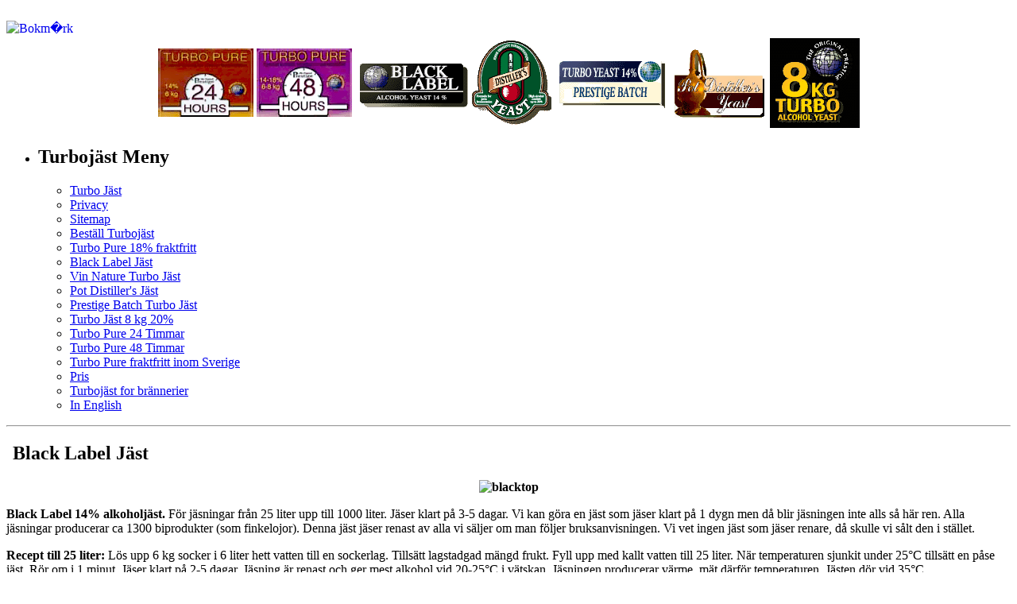

--- FILE ---
content_type: text/html; charset=UTF-8
request_url: https://turboyeast.com/black-label-jast/
body_size: 7656
content:
<!DOCTYPE html PUBLIC "-//W3C//DTD XHTML 1.0 Transitional//EN" "http://www.w3.org/TR/xhtml1/DTD/xhtml1-transitional.dtd"><html xmlns="http://www.w3.org/1999/xhtml"><head profile="http://gmpg.org/xfn/11"><meta http-equiv="Content-Type" content="text/html; charset=UTF-8" /><link rel="stylesheet" href="https://turboyeast.com/wp-content/themes/turbo-yeast.com--950px-v2.0/style.css" type="text/css" media="screen" /><link rel="alternate" type="application/rss+xml" title="Turbojäst RSS Feed" href="https://turboyeast.com/feed/" /><link rel="pingback" href="https://turboyeast.com/xmlrpc.php" /><meta name='robots' content='index, follow, max-image-preview:large, max-snippet:-1, max-video-preview:-1' />
	<style>img:is([sizes="auto" i], [sizes^="auto," i]) { contain-intrinsic-size: 3000px 1500px }</style>
	
	<!-- This site is optimized with the Yoast SEO plugin v21.4 - https://yoast.com/wordpress/plugins/seo/ -->
	<title>Black Label Jäst - Turbojäst</title>
	<link rel="canonical" href="https://turboyeast.com/black-label-jast/" />
	<meta property="og:locale" content="en_US" />
	<meta property="og:type" content="article" />
	<meta property="og:title" content="Black Label Jäst - Turbojäst" />
	<meta property="og:description" content="Black Label 14% alkoholjäst. För jäsningar från 25 liter upp till 1000 liter. Jäser klart på 3-5 dagar. Vi kan göra en jäst som jäser klart på 1 dygn men då blir jäsningen inte alls så här ren. Alla jäsningar producerar ca 1300 biprodukter (som finkelojor). Denna jäst jäser renast av alla vi säljer om [&hellip;]" />
	<meta property="og:url" content="https://turboyeast.com/black-label-jast/" />
	<meta property="og:site_name" content="Turbojäst" />
	<meta property="article:modified_time" content="2009-10-10T16:32:48+00:00" />
	<meta property="og:image" content="https://turboyeast.com/wp-content/uploads/2009/10/blacktop.gif" />
	<meta name="twitter:label1" content="Est. reading time" />
	<meta name="twitter:data1" content="1 minute" />
	<script type="application/ld+json" class="yoast-schema-graph">{"@context":"https://schema.org","@graph":[{"@type":"WebPage","@id":"https://turboyeast.com/black-label-jast/","url":"https://turboyeast.com/black-label-jast/","name":"Black Label Jäst - Turbojäst","isPartOf":{"@id":"https://turboyeast.com/#website"},"primaryImageOfPage":{"@id":"https://turboyeast.com/black-label-jast/#primaryimage"},"image":{"@id":"https://turboyeast.com/black-label-jast/#primaryimage"},"thumbnailUrl":"https://turboyeast.com/wp-content/uploads/2009/10/blacktop.gif","datePublished":"2009-10-10T08:33:36+00:00","dateModified":"2009-10-10T16:32:48+00:00","inLanguage":"en-US","potentialAction":[{"@type":"ReadAction","target":["https://turboyeast.com/black-label-jast/"]}]},{"@type":"ImageObject","inLanguage":"en-US","@id":"https://turboyeast.com/black-label-jast/#primaryimage","url":"https://turboyeast.com/wp-content/uploads/2009/10/blacktop.gif","contentUrl":"https://turboyeast.com/wp-content/uploads/2009/10/blacktop.gif","width":"397","height":"130"},{"@type":"WebSite","@id":"https://turboyeast.com/#website","url":"https://turboyeast.com/","name":"Turbojäst","description":"Turbojäst.com","potentialAction":[{"@type":"SearchAction","target":{"@type":"EntryPoint","urlTemplate":"https://turboyeast.com/?s={search_term_string}"},"query-input":"required name=search_term_string"}],"inLanguage":"en-US"}]}</script>
	<!-- / Yoast SEO plugin. -->


<link rel="alternate" type="application/rss+xml" title="Turbojäst &raquo; Black Label Jäst Comments Feed" href="https://turboyeast.com/black-label-jast/feed/" />
<script type="text/javascript">
/* <![CDATA[ */
window._wpemojiSettings = {"baseUrl":"https:\/\/s.w.org\/images\/core\/emoji\/16.0.1\/72x72\/","ext":".png","svgUrl":"https:\/\/s.w.org\/images\/core\/emoji\/16.0.1\/svg\/","svgExt":".svg","source":{"concatemoji":"https:\/\/turboyeast.com\/wp-includes\/js\/wp-emoji-release.min.js?ver=6.8.3"}};
/*! This file is auto-generated */
!function(s,n){var o,i,e;function c(e){try{var t={supportTests:e,timestamp:(new Date).valueOf()};sessionStorage.setItem(o,JSON.stringify(t))}catch(e){}}function p(e,t,n){e.clearRect(0,0,e.canvas.width,e.canvas.height),e.fillText(t,0,0);var t=new Uint32Array(e.getImageData(0,0,e.canvas.width,e.canvas.height).data),a=(e.clearRect(0,0,e.canvas.width,e.canvas.height),e.fillText(n,0,0),new Uint32Array(e.getImageData(0,0,e.canvas.width,e.canvas.height).data));return t.every(function(e,t){return e===a[t]})}function u(e,t){e.clearRect(0,0,e.canvas.width,e.canvas.height),e.fillText(t,0,0);for(var n=e.getImageData(16,16,1,1),a=0;a<n.data.length;a++)if(0!==n.data[a])return!1;return!0}function f(e,t,n,a){switch(t){case"flag":return n(e,"\ud83c\udff3\ufe0f\u200d\u26a7\ufe0f","\ud83c\udff3\ufe0f\u200b\u26a7\ufe0f")?!1:!n(e,"\ud83c\udde8\ud83c\uddf6","\ud83c\udde8\u200b\ud83c\uddf6")&&!n(e,"\ud83c\udff4\udb40\udc67\udb40\udc62\udb40\udc65\udb40\udc6e\udb40\udc67\udb40\udc7f","\ud83c\udff4\u200b\udb40\udc67\u200b\udb40\udc62\u200b\udb40\udc65\u200b\udb40\udc6e\u200b\udb40\udc67\u200b\udb40\udc7f");case"emoji":return!a(e,"\ud83e\udedf")}return!1}function g(e,t,n,a){var r="undefined"!=typeof WorkerGlobalScope&&self instanceof WorkerGlobalScope?new OffscreenCanvas(300,150):s.createElement("canvas"),o=r.getContext("2d",{willReadFrequently:!0}),i=(o.textBaseline="top",o.font="600 32px Arial",{});return e.forEach(function(e){i[e]=t(o,e,n,a)}),i}function t(e){var t=s.createElement("script");t.src=e,t.defer=!0,s.head.appendChild(t)}"undefined"!=typeof Promise&&(o="wpEmojiSettingsSupports",i=["flag","emoji"],n.supports={everything:!0,everythingExceptFlag:!0},e=new Promise(function(e){s.addEventListener("DOMContentLoaded",e,{once:!0})}),new Promise(function(t){var n=function(){try{var e=JSON.parse(sessionStorage.getItem(o));if("object"==typeof e&&"number"==typeof e.timestamp&&(new Date).valueOf()<e.timestamp+604800&&"object"==typeof e.supportTests)return e.supportTests}catch(e){}return null}();if(!n){if("undefined"!=typeof Worker&&"undefined"!=typeof OffscreenCanvas&&"undefined"!=typeof URL&&URL.createObjectURL&&"undefined"!=typeof Blob)try{var e="postMessage("+g.toString()+"("+[JSON.stringify(i),f.toString(),p.toString(),u.toString()].join(",")+"));",a=new Blob([e],{type:"text/javascript"}),r=new Worker(URL.createObjectURL(a),{name:"wpTestEmojiSupports"});return void(r.onmessage=function(e){c(n=e.data),r.terminate(),t(n)})}catch(e){}c(n=g(i,f,p,u))}t(n)}).then(function(e){for(var t in e)n.supports[t]=e[t],n.supports.everything=n.supports.everything&&n.supports[t],"flag"!==t&&(n.supports.everythingExceptFlag=n.supports.everythingExceptFlag&&n.supports[t]);n.supports.everythingExceptFlag=n.supports.everythingExceptFlag&&!n.supports.flag,n.DOMReady=!1,n.readyCallback=function(){n.DOMReady=!0}}).then(function(){return e}).then(function(){var e;n.supports.everything||(n.readyCallback(),(e=n.source||{}).concatemoji?t(e.concatemoji):e.wpemoji&&e.twemoji&&(t(e.twemoji),t(e.wpemoji)))}))}((window,document),window._wpemojiSettings);
/* ]]> */
</script>
<style id='wp-emoji-styles-inline-css' type='text/css'>

	img.wp-smiley, img.emoji {
		display: inline !important;
		border: none !important;
		box-shadow: none !important;
		height: 1em !important;
		width: 1em !important;
		margin: 0 0.07em !important;
		vertical-align: -0.1em !important;
		background: none !important;
		padding: 0 !important;
	}
</style>
<link rel='stylesheet' id='wp-block-library-css' href='https://turboyeast.com/wp-includes/css/dist/block-library/style.min.css?ver=6.8.3' type='text/css' media='all' />
<style id='classic-theme-styles-inline-css' type='text/css'>
/*! This file is auto-generated */
.wp-block-button__link{color:#fff;background-color:#32373c;border-radius:9999px;box-shadow:none;text-decoration:none;padding:calc(.667em + 2px) calc(1.333em + 2px);font-size:1.125em}.wp-block-file__button{background:#32373c;color:#fff;text-decoration:none}
</style>
<style id='global-styles-inline-css' type='text/css'>
:root{--wp--preset--aspect-ratio--square: 1;--wp--preset--aspect-ratio--4-3: 4/3;--wp--preset--aspect-ratio--3-4: 3/4;--wp--preset--aspect-ratio--3-2: 3/2;--wp--preset--aspect-ratio--2-3: 2/3;--wp--preset--aspect-ratio--16-9: 16/9;--wp--preset--aspect-ratio--9-16: 9/16;--wp--preset--color--black: #000000;--wp--preset--color--cyan-bluish-gray: #abb8c3;--wp--preset--color--white: #ffffff;--wp--preset--color--pale-pink: #f78da7;--wp--preset--color--vivid-red: #cf2e2e;--wp--preset--color--luminous-vivid-orange: #ff6900;--wp--preset--color--luminous-vivid-amber: #fcb900;--wp--preset--color--light-green-cyan: #7bdcb5;--wp--preset--color--vivid-green-cyan: #00d084;--wp--preset--color--pale-cyan-blue: #8ed1fc;--wp--preset--color--vivid-cyan-blue: #0693e3;--wp--preset--color--vivid-purple: #9b51e0;--wp--preset--gradient--vivid-cyan-blue-to-vivid-purple: linear-gradient(135deg,rgba(6,147,227,1) 0%,rgb(155,81,224) 100%);--wp--preset--gradient--light-green-cyan-to-vivid-green-cyan: linear-gradient(135deg,rgb(122,220,180) 0%,rgb(0,208,130) 100%);--wp--preset--gradient--luminous-vivid-amber-to-luminous-vivid-orange: linear-gradient(135deg,rgba(252,185,0,1) 0%,rgba(255,105,0,1) 100%);--wp--preset--gradient--luminous-vivid-orange-to-vivid-red: linear-gradient(135deg,rgba(255,105,0,1) 0%,rgb(207,46,46) 100%);--wp--preset--gradient--very-light-gray-to-cyan-bluish-gray: linear-gradient(135deg,rgb(238,238,238) 0%,rgb(169,184,195) 100%);--wp--preset--gradient--cool-to-warm-spectrum: linear-gradient(135deg,rgb(74,234,220) 0%,rgb(151,120,209) 20%,rgb(207,42,186) 40%,rgb(238,44,130) 60%,rgb(251,105,98) 80%,rgb(254,248,76) 100%);--wp--preset--gradient--blush-light-purple: linear-gradient(135deg,rgb(255,206,236) 0%,rgb(152,150,240) 100%);--wp--preset--gradient--blush-bordeaux: linear-gradient(135deg,rgb(254,205,165) 0%,rgb(254,45,45) 50%,rgb(107,0,62) 100%);--wp--preset--gradient--luminous-dusk: linear-gradient(135deg,rgb(255,203,112) 0%,rgb(199,81,192) 50%,rgb(65,88,208) 100%);--wp--preset--gradient--pale-ocean: linear-gradient(135deg,rgb(255,245,203) 0%,rgb(182,227,212) 50%,rgb(51,167,181) 100%);--wp--preset--gradient--electric-grass: linear-gradient(135deg,rgb(202,248,128) 0%,rgb(113,206,126) 100%);--wp--preset--gradient--midnight: linear-gradient(135deg,rgb(2,3,129) 0%,rgb(40,116,252) 100%);--wp--preset--font-size--small: 13px;--wp--preset--font-size--medium: 20px;--wp--preset--font-size--large: 36px;--wp--preset--font-size--x-large: 42px;--wp--preset--spacing--20: 0.44rem;--wp--preset--spacing--30: 0.67rem;--wp--preset--spacing--40: 1rem;--wp--preset--spacing--50: 1.5rem;--wp--preset--spacing--60: 2.25rem;--wp--preset--spacing--70: 3.38rem;--wp--preset--spacing--80: 5.06rem;--wp--preset--shadow--natural: 6px 6px 9px rgba(0, 0, 0, 0.2);--wp--preset--shadow--deep: 12px 12px 50px rgba(0, 0, 0, 0.4);--wp--preset--shadow--sharp: 6px 6px 0px rgba(0, 0, 0, 0.2);--wp--preset--shadow--outlined: 6px 6px 0px -3px rgba(255, 255, 255, 1), 6px 6px rgba(0, 0, 0, 1);--wp--preset--shadow--crisp: 6px 6px 0px rgba(0, 0, 0, 1);}:where(.is-layout-flex){gap: 0.5em;}:where(.is-layout-grid){gap: 0.5em;}body .is-layout-flex{display: flex;}.is-layout-flex{flex-wrap: wrap;align-items: center;}.is-layout-flex > :is(*, div){margin: 0;}body .is-layout-grid{display: grid;}.is-layout-grid > :is(*, div){margin: 0;}:where(.wp-block-columns.is-layout-flex){gap: 2em;}:where(.wp-block-columns.is-layout-grid){gap: 2em;}:where(.wp-block-post-template.is-layout-flex){gap: 1.25em;}:where(.wp-block-post-template.is-layout-grid){gap: 1.25em;}.has-black-color{color: var(--wp--preset--color--black) !important;}.has-cyan-bluish-gray-color{color: var(--wp--preset--color--cyan-bluish-gray) !important;}.has-white-color{color: var(--wp--preset--color--white) !important;}.has-pale-pink-color{color: var(--wp--preset--color--pale-pink) !important;}.has-vivid-red-color{color: var(--wp--preset--color--vivid-red) !important;}.has-luminous-vivid-orange-color{color: var(--wp--preset--color--luminous-vivid-orange) !important;}.has-luminous-vivid-amber-color{color: var(--wp--preset--color--luminous-vivid-amber) !important;}.has-light-green-cyan-color{color: var(--wp--preset--color--light-green-cyan) !important;}.has-vivid-green-cyan-color{color: var(--wp--preset--color--vivid-green-cyan) !important;}.has-pale-cyan-blue-color{color: var(--wp--preset--color--pale-cyan-blue) !important;}.has-vivid-cyan-blue-color{color: var(--wp--preset--color--vivid-cyan-blue) !important;}.has-vivid-purple-color{color: var(--wp--preset--color--vivid-purple) !important;}.has-black-background-color{background-color: var(--wp--preset--color--black) !important;}.has-cyan-bluish-gray-background-color{background-color: var(--wp--preset--color--cyan-bluish-gray) !important;}.has-white-background-color{background-color: var(--wp--preset--color--white) !important;}.has-pale-pink-background-color{background-color: var(--wp--preset--color--pale-pink) !important;}.has-vivid-red-background-color{background-color: var(--wp--preset--color--vivid-red) !important;}.has-luminous-vivid-orange-background-color{background-color: var(--wp--preset--color--luminous-vivid-orange) !important;}.has-luminous-vivid-amber-background-color{background-color: var(--wp--preset--color--luminous-vivid-amber) !important;}.has-light-green-cyan-background-color{background-color: var(--wp--preset--color--light-green-cyan) !important;}.has-vivid-green-cyan-background-color{background-color: var(--wp--preset--color--vivid-green-cyan) !important;}.has-pale-cyan-blue-background-color{background-color: var(--wp--preset--color--pale-cyan-blue) !important;}.has-vivid-cyan-blue-background-color{background-color: var(--wp--preset--color--vivid-cyan-blue) !important;}.has-vivid-purple-background-color{background-color: var(--wp--preset--color--vivid-purple) !important;}.has-black-border-color{border-color: var(--wp--preset--color--black) !important;}.has-cyan-bluish-gray-border-color{border-color: var(--wp--preset--color--cyan-bluish-gray) !important;}.has-white-border-color{border-color: var(--wp--preset--color--white) !important;}.has-pale-pink-border-color{border-color: var(--wp--preset--color--pale-pink) !important;}.has-vivid-red-border-color{border-color: var(--wp--preset--color--vivid-red) !important;}.has-luminous-vivid-orange-border-color{border-color: var(--wp--preset--color--luminous-vivid-orange) !important;}.has-luminous-vivid-amber-border-color{border-color: var(--wp--preset--color--luminous-vivid-amber) !important;}.has-light-green-cyan-border-color{border-color: var(--wp--preset--color--light-green-cyan) !important;}.has-vivid-green-cyan-border-color{border-color: var(--wp--preset--color--vivid-green-cyan) !important;}.has-pale-cyan-blue-border-color{border-color: var(--wp--preset--color--pale-cyan-blue) !important;}.has-vivid-cyan-blue-border-color{border-color: var(--wp--preset--color--vivid-cyan-blue) !important;}.has-vivid-purple-border-color{border-color: var(--wp--preset--color--vivid-purple) !important;}.has-vivid-cyan-blue-to-vivid-purple-gradient-background{background: var(--wp--preset--gradient--vivid-cyan-blue-to-vivid-purple) !important;}.has-light-green-cyan-to-vivid-green-cyan-gradient-background{background: var(--wp--preset--gradient--light-green-cyan-to-vivid-green-cyan) !important;}.has-luminous-vivid-amber-to-luminous-vivid-orange-gradient-background{background: var(--wp--preset--gradient--luminous-vivid-amber-to-luminous-vivid-orange) !important;}.has-luminous-vivid-orange-to-vivid-red-gradient-background{background: var(--wp--preset--gradient--luminous-vivid-orange-to-vivid-red) !important;}.has-very-light-gray-to-cyan-bluish-gray-gradient-background{background: var(--wp--preset--gradient--very-light-gray-to-cyan-bluish-gray) !important;}.has-cool-to-warm-spectrum-gradient-background{background: var(--wp--preset--gradient--cool-to-warm-spectrum) !important;}.has-blush-light-purple-gradient-background{background: var(--wp--preset--gradient--blush-light-purple) !important;}.has-blush-bordeaux-gradient-background{background: var(--wp--preset--gradient--blush-bordeaux) !important;}.has-luminous-dusk-gradient-background{background: var(--wp--preset--gradient--luminous-dusk) !important;}.has-pale-ocean-gradient-background{background: var(--wp--preset--gradient--pale-ocean) !important;}.has-electric-grass-gradient-background{background: var(--wp--preset--gradient--electric-grass) !important;}.has-midnight-gradient-background{background: var(--wp--preset--gradient--midnight) !important;}.has-small-font-size{font-size: var(--wp--preset--font-size--small) !important;}.has-medium-font-size{font-size: var(--wp--preset--font-size--medium) !important;}.has-large-font-size{font-size: var(--wp--preset--font-size--large) !important;}.has-x-large-font-size{font-size: var(--wp--preset--font-size--x-large) !important;}
:where(.wp-block-post-template.is-layout-flex){gap: 1.25em;}:where(.wp-block-post-template.is-layout-grid){gap: 1.25em;}
:where(.wp-block-columns.is-layout-flex){gap: 2em;}:where(.wp-block-columns.is-layout-grid){gap: 2em;}
:root :where(.wp-block-pullquote){font-size: 1.5em;line-height: 1.6;}
</style>
<link rel="https://api.w.org/" href="https://turboyeast.com/wp-json/" /><link rel="alternate" title="JSON" type="application/json" href="https://turboyeast.com/wp-json/wp/v2/pages/20" /><link rel="EditURI" type="application/rsd+xml" title="RSD" href="https://turboyeast.com/xmlrpc.php?rsd" />
<meta name="generator" content="WordPress 6.8.3" />
<link rel='shortlink' href='https://turboyeast.com/?p=20' />
<link rel="alternate" title="oEmbed (JSON)" type="application/json+oembed" href="https://turboyeast.com/wp-json/oembed/1.0/embed?url=https%3A%2F%2Fturboyeast.com%2Fblack-label-jast%2F" />
<link rel="alternate" title="oEmbed (XML)" type="text/xml+oembed" href="https://turboyeast.com/wp-json/oembed/1.0/embed?url=https%3A%2F%2Fturboyeast.com%2Fblack-label-jast%2F&#038;format=xml" />
<link rel="icon" href="https://turboyeast.com/wp-content/uploads/2017/11/BALL8D.png" sizes="32x32" />
<link rel="icon" href="https://turboyeast.com/wp-content/uploads/2017/11/BALL8D.png" sizes="192x192" />
<link rel="apple-touch-icon" href="https://turboyeast.com/wp-content/uploads/2017/11/BALL8D.png" />
<meta name="msapplication-TileImage" content="https://turboyeast.com/wp-content/uploads/2017/11/BALL8D.png" />
<!--[if IE ]><link rel="stylesheet" href="https://turboyeast.com/wp-content/themes/turbo-yeast.com--950px-v2.0/style-ie.css" type="text/css" media="screen" /><![endif]--><!--[if IE 6]><link rel="stylesheet" href="https://turboyeast.com/wp-content/themes/turbo-yeast.com--950px-v2.0/style-ie6.css" type="text/css" media="screen" /><![endif]--><!--[if IE 7]><link rel="stylesheet" href="https://turboyeast.com/wp-content/themes/turbo-yeast.com--950px-v2.0/style-ie7.css" type="text/css" media="screen" /><![endif]--></head><body><div id="page"><div id="topgrad"><div id="pagelinks"><a rel="nofollow" href="https://turboyeast.com/" class="home"><font color="#FFFFFF">Turbojäst</font></a><a href="/sitemap/" class="contact"><font color="#FFFFFF">Sitemap</font></a><a href="/resources/" class="contact"><font color="#FFFFFF">Resources</font></a><a rel="nofollow" href="https://turboyeast.com/privacy/" class="contact"><font color="#FFFFFF">Privacy</font></a>    <div id="addthis"><!-- AddThis Button BEGIN --><script type="text/javascript">	var addthis_pub="Xpenetor";	var addthis_language = "en";	</script><a rel="nofollow" href="http://www.addthis.com/bookmark.php"        style="text-decoration:none";        onmouseover="return addthis_open(this, '', '[URL]', '[TITLE]');"        onmouseout="addthis_close();"        onclick="return addthis_sendto();"><img        src="https://s7.addthis.com/static/btn/sm-plus.gif"        width="12" height="12" border="0" alt="Bokm�rk" /> <font color="#ffffff">Add to your...</font></a><script type="text/javascript" src="https://s7.addthis.com/js/200/addthis_widget.js"></script><!-- AddThis Button END --></div></div></div><div id="leaderboard">				<table width="752" height="35" align="center">
			<tr>
				<td>
					<div align="center">
						<a href="/turbo-pure-24/"><img src="/images/turbo-pure-24.gif" alt="Turbo Pure 24 hours" height="86" width="120" border="0"></a></div>
				</td>
				<td>
					<div align="center">
						<a href="/turbo-pure-48/"><img src="/images/turbo-pure-48.gif" alt="Turbo Pure 48 hours" height="86" width="120" border="0"></a></div>
				</td>
				<td>
					<div align="center">
						<a href="/black-label-jast/"><img src="/images/black-label.gif" alt="Black Label" height="65" width="143" border="0"></a></div>
				</td>
				<td>
					<div align="center">
						<a href="/vin-nature-turbo-jast/"><img src="/images/distillers-yeast.gif" alt="Distillers Yeast" height="106" width="100" border="0"></a></div>
				</td>
				<td>
					<div align="center">
						<a href="/prestige-batch/"><img src="/images/turbo-yeast-14.gif" alt="Turbo Yeast 14%, Prestige Batch" height="65" width="143" border="0"></a></div>
				</td>
				<td>
					<div align="center">
						<a href="/pot-distillers-jast/"><img src="/images/pot-distillers-yeast.gif" alt="Pot distillers Yeast 18%" height="89" width="120" border="0"></a></div>
				</td>
				<td>
					<div align="center">
						<a href="/turbo-jast-8-kg/"><img src="/images/8kg-turbo-alcohol.gif" alt="Turbo Yeast 8 kg 20%" height="113" width="113" border="0"></a></div>
				</td>
			</tr>
		</table>
		</div><div id="sidebar-2">
<div align="center"></div>
<div id="skyscraper"></div>
<ul>

<li id="flexipages-2" class="widget widget_pages widget_flexipages flexipages_widget"><h2 class="widgettitle">Turbojäst Meny</h2>
<ul>
	<li class="page_item page-item-6"><a href="https://turboyeast.com/" title="Turbo Jäst">Turbo Jäst</a></li>
	<li class="page_item page-item-136"><a href="https://turboyeast.com/privacy-2/" title="Privacy">Privacy</a></li>
	<li class="page_item page-item-138"><a href="https://turboyeast.com/sitemap-2/" title="Sitemap">Sitemap</a></li>
	<li class="page_item page-item-9"><a href="https://turboyeast.com/handla-online/" title="Beställ Turbojäst">Beställ Turbojäst</a></li>
	<li class="page_item page-item-13"><a href="https://turboyeast.com/turbo-pure-18-fraktfritt/" title="Turbo Pure 18% fraktfritt">Turbo Pure 18% fraktfritt</a></li>
	<li class="page_item page-item-20 current_page_item"><a href="https://turboyeast.com/black-label-jast/" title="Black Label Jäst">Black Label Jäst</a></li>
	<li class="page_item page-item-23"><a href="https://turboyeast.com/vin-nature-turbo-jast/" title="Vin Nature Turbo Jäst">Vin Nature Turbo Jäst</a></li>
	<li class="page_item page-item-28"><a href="https://turboyeast.com/pot-distillers-jast/" title="Pot Distiller's Jäst">Pot Distiller's Jäst</a></li>
	<li class="page_item page-item-34"><a href="https://turboyeast.com/prestige-batch/" title="Prestige Batch Turbo Jäst">Prestige Batch Turbo Jäst</a></li>
	<li class="page_item page-item-39"><a href="https://turboyeast.com/turbo-jast-8-kg/" title="Turbo Jäst 8 kg 20%">Turbo Jäst 8 kg 20%</a></li>
	<li class="page_item page-item-45"><a href="https://turboyeast.com/turbo-pure-24/" title="Turbo Pure 24 Timmar">Turbo Pure 24 Timmar</a></li>
	<li class="page_item page-item-48"><a href="https://turboyeast.com/turbo-pure-48/" title="Turbo Pure 48 Timmar">Turbo Pure 48 Timmar</a></li>
	<li class="page_item page-item-64"><a href="https://turboyeast.com/turbo-pure-fraktfritt-i-sverige/" title="Turbo Pure fraktfritt inom Sverige">Turbo Pure fraktfritt inom Sverige</a></li>
	<li class="page_item page-item-52"><a href="https://turboyeast.com/pris/" title="Pris">Pris</a></li>
	<li class="page_item page-item-54"><a href="https://turboyeast.com/turbojast-for-brannerier/" title="Turbojäst for brännerier">Turbojäst for brännerier</a></li>
	<li class="page_item page-item-67"><a href="https://turboyeast.com/english/" title="In English">In English</a></li>
</ul></li></ul>
</div>

<hr /><div id="content">

<div class="narrowcolumn">

<div class="post" id="post-20">
<img src="https://turboyeast.com/wp-content/themes/turbo-yeast.com--950px-v2.0/images/topl.gif" width="8" height="8" alt="" style="float:left" /><div class="posttitle"><h2>Black Label Jäst</h2></div>

<div class="entry">
<p style="text-align: center;"><strong><img fetchpriority="high" decoding="async" class="size-full wp-image-21  aligncenter" title="Black Label Alcohol Jäst 14%" src="https://turboyeast.com/wp-content/uploads/2009/10/blacktop.gif" alt="blacktop" width="397" height="130" srcset="https://turboyeast.com/wp-content/uploads/2009/10/blacktop.gif 397w, https://turboyeast.com/wp-content/uploads/2009/10/blacktop-300x98.gif 300w" sizes="(max-width: 397px) 100vw, 397px" /></strong></p>
<p><strong>Black Label 14% alkoholjäst. </strong>För jäsningar från 25 liter upp till 1000 liter. Jäser klart på 3-5 dagar. Vi kan göra en jäst som jäser klart på 1 dygn men då blir jäsningen inte alls så här ren. Alla jäsningar producerar ca 1300 biprodukter (som finkelojor). Denna jäst jäser renast av alla vi säljer om man följer bruksanvisningen. Vi vet ingen jäst som jäser renare, då skulle vi sålt den i stället.</p>
<p><strong>Recept till 25 liter: </strong>Lös upp 6 kg socker i 6 liter hett vatten till en sockerlag. Tillsätt lagstadgad mängd frukt. Fyll upp med kallt vatten till 25 liter. När temperaturen sjunkit under 25°C tillsätt en påse jäst. Rör om i 1 minut. Jäser klart på 2-5 dagar. Jäsning är renast och ger mest alkohol vid 20-25°C i vätskan. Jäsningen producerar värme, mät därför temperaturen. Jästen dör vid 35°C.</p>
<table border="0" cellspacing="2" cellpadding="0" width="362" align="center">
<tbody>
<tr>
<td bgcolor="#aaaaaa">
<div><span style="color: #000011;"><strong>Jäsning</strong></span></div>
</td>
<td bgcolor="#aaaaaa">
<div><span style="color: #000011;"><strong>Antal påsar</strong></span></div>
</td>
<td bgcolor="#aaaaaa">
<div><span style="color: #000011;"><strong>Socker</strong></span></div>
</td>
</tr>
<tr>
<td>
<div><span style="color: #000000;">200 Liter</span></div>
</td>
<td>
<div><span style="color: #000000;">8</span></div>
</td>
<td>
<div><span style="color: #000000;">48 kg</span></div>
</td>
</tr>
<tr>
<td bgcolor="#dddddd">
<div><span style="color: #000000;">250 Liter</span></div>
</td>
<td bgcolor="#dddddd">
<div><span style="color: #000000;">9</span></div>
</td>
<td bgcolor="#dddddd">
<div><span style="color: #000000;">60 kg</span></div>
</td>
</tr>
<tr>
<td>
<div><span style="color: #000000;">300 Liter</span></div>
</td>
<td>
<div><span style="color: #000000;">10</span></div>
</td>
<td>
<div><span style="color: #000000;">72 kg</span></div>
</td>
</tr>
<tr>
<td bgcolor="#dddddd">
<div><span style="color: #000000;">350 Liter</span></div>
</td>
<td bgcolor="#dddddd">
<div><span style="color: #000000;">11</span></div>
</td>
<td bgcolor="#dddddd">
<div><span style="color: #000000;">84 kg</span></div>
</td>
</tr>
<tr>
<td>
<div><span style="color: #000000;">400 Liter</span></div>
</td>
<td>
<div><span style="color: #000000;">12</span></div>
</td>
<td>
<div><span style="color: #000000;">96 kg</span></div>
</td>
</tr>
<tr>
<td bgcolor="#dddddd">
<div><span style="color: #000000;">450 Liter</span></div>
</td>
<td bgcolor="#dddddd">
<div><span style="color: #000000;">13</span></div>
</td>
<td bgcolor="#dddddd">
<div><span style="color: #000000;">108 kg</span></div>
</td>
</tr>
</tbody>
</table>
<table border="0" cellspacing="2" cellpadding="0" width="362" align="center">
<tbody>
<tr>
<td bgcolor="#aaaaaa">
<div><span style="color: #000011;"><strong>Jäsning</strong></span></div>
</td>
<td bgcolor="#aaaaaa">
<div><span style="color: #000011;"><strong>Antal påsar</strong></span></div>
</td>
<td bgcolor="#aaaaaa">
<div><span style="color: #000011;"><strong>Socker</strong></span></div>
</td>
</tr>
<tr>
<td>
<div><span style="color: #000000;">200 Liter</span></div>
</td>
<td>
<div><span style="color: #000000;">8</span></div>
</td>
<td>
<div><span style="color: #000000;">48 kg</span></div>
</td>
</tr>
<tr>
<td bgcolor="#dddddd">
<div><span style="color: #000000;">250 Liter</span></div>
</td>
<td bgcolor="#dddddd">
<div><span style="color: #000000;">9</span></div>
</td>
<td bgcolor="#dddddd">
<div><span style="color: #000000;">60 kg</span></div>
</td>
</tr>
<tr>
<td>
<div><span style="color: #000000;">300 Liter</span></div>
</td>
<td>
<div><span style="color: #000000;">10</span></div>
</td>
<td>
<div><span style="color: #000000;">72 kg</span></div>
</td>
</tr>
<tr>
<td bgcolor="#dddddd">
<div><span style="color: #000000;">350 Liter</span></div>
</td>
<td bgcolor="#dddddd">
<div><span style="color: #000000;">11</span></div>
</td>
<td bgcolor="#dddddd">
<div><span style="color: #000000;">84 kg</span></div>
</td>
</tr>
<tr>
<td>
<div><span style="color: #000000;">400 Liter</span></div>
</td>
<td>
<div><span style="color: #000000;">12</span></div>
</td>
<td>
<div><span style="color: #000000;">96 kg</span></div>
</td>
</tr>
<tr>
<td bgcolor="#dddddd">
<div><span style="color: #000000;">450 Liter</span></div>
</td>
<td bgcolor="#dddddd">
<div><span style="color: #000000;">13</span></div>
</td>
<td bgcolor="#dddddd">
<div><span style="color: #000000;">108 kg</span></div>
</td>
</tr>
</tbody>
</table>
<p style="text-align: center;"><a href="https://allt-fraktfritt.se/kundtjanst/" target="_blank" target="_blank"><img decoding="async" class="size-full wp-image-7 aligncenter" title="copyright_hembryggning" src="https://turboyeast.com/wp-content/uploads/2009/10/copyright_hembryggning.gif" alt="copyright_hembryggning" width="179" height="138" /></a></p></div>
</div>
</div>
</div>

<div id="sidebar">
<ul>

<li id="text-3" class="widget widget_text">			<div class="textwidget"><!-- Revive Adserver Javascript Tag - Generated with Revive Adserver v5.2.0 -->
<script type='text/javascript'><!--//<![CDATA[
   var m3_u = (location.protocol=='https:'?'https://adserver.postboxen.com/www/delivery/ajs.php':'https://adserver.postboxen.com/www/delivery/ajs.php');
   var m3_r = Math.floor(Math.random()*99999999999);
   if (!document.MAX_used) document.MAX_used = ',';
   document.write ("<scr"+"ipt type='text/javascript' src='"+m3_u);
   document.write ("?zoneid=11");
   document.write ('&amp;cb=' + m3_r);
   if (document.MAX_used != ',') document.write ("&amp;exclude=" + document.MAX_used);
   document.write (document.charset ? '&amp;charset='+document.charset : (document.characterSet ? '&amp;charset='+document.characterSet : ''));
   document.write ("&amp;loc=" + escape(window.location));
   if (document.referrer) document.write ("&amp;referer=" + escape(document.referrer));
   if (document.context) document.write ("&context=" + escape(document.context));
   document.write ("'><\/scr"+"ipt>");
//]]>--></script><noscript><a href='https://adserver.postboxen.com/www/delivery/ck.php?n=ab4000e2&amp;cb=INSERT_RANDOM_NUMBER_HERE' target='_blank'><img src='https://adserver.postboxen.com/www/delivery/avw.php?zoneid=11&amp;cb=INSERT_RANDOM_NUMBER_HERE&amp;n=ab4000e2' border='0' alt='' /></a></noscript>
</div>
		</li></ul>
</div>

<hr /><br clear="all" /><div id="footer"><p>Copyright 2009 and beyond &copy; <a href="https://turboyeast.com/">Turbojäst</a></p></div></div><script type="speculationrules">
{"prefetch":[{"source":"document","where":{"and":[{"href_matches":"\/*"},{"not":{"href_matches":["\/wp-*.php","\/wp-admin\/*","\/wp-content\/uploads\/*","\/wp-content\/*","\/wp-content\/plugins\/*","\/wp-content\/themes\/turbo-yeast.com--950px-v2.0\/*","\/*\\?(.+)"]}},{"not":{"selector_matches":"a[rel~=\"nofollow\"]"}},{"not":{"selector_matches":".no-prefetch, .no-prefetch a"}}]},"eagerness":"conservative"}]}
</script>
</body></html>